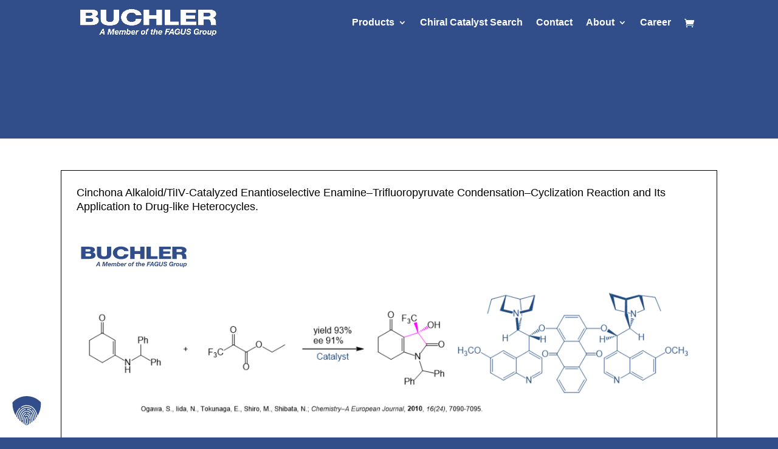

--- FILE ---
content_type: image/svg+xml
request_url: https://www.buchler-gmbh.com/wp-content/uploads/Cyclization-1.svg
body_size: 83116
content:
<?xml version="1.0" encoding="UTF-8"?>
<svg xmlns="http://www.w3.org/2000/svg" xmlns:xlink="http://www.w3.org/1999/xlink" width="1123" height="359" overflow="hidden">
  <defs>
    <clipPath id="clip0">
      <rect x="0" y="0" width="1123" height="359"></rect>
    </clipPath>
    <clipPath id="clip1">
      <rect x="-14" y="6" width="234" height="80"></rect>
    </clipPath>
    <clipPath id="clip2">
      <rect x="-14" y="6" width="234" height="80"></rect>
    </clipPath>
    <clipPath id="clip3">
      <rect x="-14" y="6" width="234" height="80"></rect>
    </clipPath>
    <image width="1084" height="222" xlink:href="[data-uri]" preserveAspectRatio="none" id="img4"></image>
  </defs>
  <g clip-path="url(#clip0)">
    <rect x="0" y="0" width="1123" height="358.84" fill="#FFFFFF"></rect>
    <rect x="242.5" y="0.499738" width="639" height="358.84" stroke="#FFFFFF" stroke-width="1.33393" stroke-miterlimit="8" fill="none"></rect>
    <g clip-path="url(#clip1)">
      <g clip-path="url(#clip2)">
        <g clip-path="url(#clip3)">
          <path d="M75.2017 21.2835 67.4902 21.2835 67.4902 34.4237C67.4902 37.2615 66.0714 38.6804 62.3082 38.6804 58.545 38.6804 57.1261 37.2615 57.1261 34.4237L57.1261 21.2835 49.4764 21.2835 49.4764 34.1153C49.4764 40.4695 53.4246 43.6157 62.3082 43.6157 71.2534 43.6157 75.14 40.4695 75.14 34.1153L75.14 21.2835 75.2017 21.2835ZM106.171 29.1183C105.986 23.8745 99.0762 20.8517 92.722 20.8517 83.7767 20.8517 78.0395 25.9103 78.0395 32.2645 78.0395 38.6187 83.8384 43.6774 92.722 43.6774 100.187 43.6774 105.801 40.3461 106.171 34.7322L98.4593 34.7322C98.1508 37.2615 96.115 38.8038 92.5369 38.8038 87.6016 38.8038 85.6892 35.5342 85.6892 32.3262 85.6892 29.0566 87.6016 25.8486 92.5369 25.8486 95.7449 25.8486 98.0891 27.0208 98.4593 29.2417L106.171 29.2417 106.171 29.1183ZM109.317 43.1839 117.028 43.1839 117.028 34.177 127.146 34.177 127.146 43.1839 134.857 43.1839 134.857 21.2835 127.146 21.2835 127.146 29.2417 117.028 29.2417 117.028 21.2835 109.317 21.2835 109.317 43.1839 109.317 43.1839ZM138.497 43.1839 158.361 43.1839 158.361 38.2486 146.147 38.2486 146.147 21.2835 138.435 21.2835 138.435 43.1839 138.497 43.1839ZM161.014 43.1839 182.483 43.1839 182.483 38.2486 168.417 38.2486 168.417 34.1153 180.755 34.1153 180.755 29.7352 168.417 29.7352 168.417 25.9103 182.113 25.9103 182.113 21.3452 161.014 21.3452 161.014 43.1839 161.014 43.1839Z" fill="#314E8B" transform="matrix(1.00182 0 0 1 -13 7.12023)"></path>
          <path d="M28.9949 33.5601 35.164 33.5601C37.5083 33.5601 39.2973 34.177 39.2973 36.1511 39.2973 37.9401 37.6317 38.6187 35.164 38.6187L28.9949 38.6187 28.9949 33.5601 28.9949 33.5601ZM21.2835 43.1839 35.4725 43.1839C41.765 43.1839 46.9471 41.5799 46.9471 36.3979 46.9471 33.9302 45.0346 31.8944 41.8884 31.2158 44.2326 30.3521 45.7749 28.7481 45.7749 26.8357 45.7749 22.2705 40.2227 21.2835 35.1023 21.3452L21.2835 21.3452 21.2835 43.1839 21.2835 43.1839ZM28.9949 25.7253 34.9173 25.7253C36.5212 25.7253 38.0635 26.2188 38.0635 27.8228 38.0635 29.365 36.2745 29.9203 34.9173 29.9203L28.9949 29.9203 28.9949 25.7253 28.9949 25.7253Z" fill="#314E8B" transform="matrix(1.00182 0 0 1 -13 7.12023)"></path>
          <path d="M184.827 43.1839 192.538 43.1839 192.538 35.2257 198.337 35.2257C201.916 35.2257 202.409 37.5083 202.656 39.6675 202.718 40.2844 202.594 42.6904 203.149 43.1839L210.367 43.1839C209.627 42.2585 209.997 39.174 209.874 38.2486 209.627 36.1511 208.702 33.5601 205.555 33.0048L205.555 32.9431C208.64 32.0795 210.182 29.7969 210.182 27.4526 210.182 23.0725 205.062 21.2835 199.88 21.2835L184.827 21.2835 184.827 43.1839 184.827 43.1839ZM192.538 25.8486 198.646 25.8486C200.805 25.8486 202.532 26.5889 202.532 28.1929 202.532 29.8586 201.299 30.7839 198.954 30.7839L192.477 30.7839 192.477 25.8486 192.538 25.8486Z" fill="#314E8B" transform="matrix(1.00182 0 0 1 -13 7.12023)"></path>
          <path d="M52.746 50.155 52.746 50.155 53.1779 53.2396 51.0804 53.2396 52.746 50.155 52.746 50.155ZM47.564 56.2624 49.353 56.2624 50.3401 54.5351 53.2396 54.5351 53.4863 56.2624 55.2137 56.2624 53.9182 48.4277 52.1291 48.4277 47.564 56.2624 47.564 56.2624ZM58.9152 56.2624 60.5191 56.2624 61.6913 50.0316 61.6913 50.0316 62.4316 56.2624 63.7271 56.2624 67.0584 50.0316 67.0584 50.0316 65.6395 56.2624 67.2435 56.2624 68.9091 48.4277 66.6266 48.4277 63.6037 54.1032 63.6037 54.1032 62.9868 48.4277 60.5808 48.4277 58.9152 56.2624 58.9152 56.2624ZM74.7081 53.7948C74.7698 53.548 74.7698 53.2396 74.7698 52.9311 74.7698 51.2654 73.7211 50.4635 72.1171 50.4635 70.2047 50.4635 68.9708 52.1291 68.9708 53.9799 68.9708 55.5838 69.9579 56.4475 71.5002 56.4475 73.1042 56.4475 73.9678 55.7689 74.4614 54.4734L72.9191 54.4734C72.6723 54.8435 72.3639 55.2754 71.7469 55.2754 70.8833 55.2754 70.5131 54.8435 70.5131 54.1649 70.5131 54.1032 70.5131 53.9799 70.5131 53.8565L74.7081 53.8565 74.7081 53.7948ZM70.6982 52.8077C70.945 52.1908 71.3768 51.5739 72.2405 51.5739 73.1658 51.5739 73.2892 52.1908 73.2892 52.8077L70.6982 52.8077 70.6982 52.8077ZM75.0783 56.2624 76.6206 56.2624 77.2375 53.2396C77.3609 52.561 77.8544 51.6973 78.7181 51.6973 79.0882 51.6973 79.3967 51.944 79.3967 52.3142 79.3967 52.4376 79.3967 52.561 79.335 52.746L78.5947 56.3241 80.137 56.3241 80.7539 53.3013C80.8773 52.6227 81.3708 51.759 82.2345 51.759 82.6046 51.759 82.9131 52.0057 82.9131 52.3759 82.9131 52.4993 82.9131 52.6227 82.8514 52.8077L82.1111 56.3858 83.6534 56.3858 84.332 53.0545C84.3937 52.6843 84.517 52.3759 84.517 52.0057 84.517 51.0187 83.7151 50.5868 82.7897 50.5868 82.0494 50.5868 81.2474 51.0187 80.8773 51.5739 80.7539 50.8953 80.1987 50.5868 79.52 50.5868 78.7181 50.5868 78.0395 50.8953 77.5459 51.5122L77.5459 51.5122 77.731 50.5868 76.2504 50.5868 75.0783 56.2624 75.0783 56.2624ZM88.7121 51.6356C89.514 51.6356 89.8225 52.1908 89.8225 52.8694 89.8225 53.8565 89.329 55.2137 88.1568 55.2137 87.4165 55.2137 87.0464 54.7202 87.0464 54.0416 86.9847 53.0545 87.4782 51.6356 88.7121 51.6356L88.7121 51.6356ZM85.0106 56.2624 86.4295 56.2624 86.6145 55.3988 86.6145 55.3988C86.8613 56.2007 87.6016 56.4475 88.4036 56.4475 90.316 56.4475 91.3648 54.6585 91.3648 52.8694 91.3648 51.5739 90.7479 50.4635 89.329 50.4635 88.5887 50.4635 88.1568 50.7102 87.6633 51.2038L87.6633 51.2038 88.2185 48.4277 86.6762 48.4277 85.0106 56.2624 85.0106 56.2624ZM97.5956 53.7948C97.6573 53.548 97.6573 53.2396 97.6573 52.9311 97.6573 51.2654 96.6085 50.4635 95.0046 50.4635 93.0921 50.4635 91.8583 52.1291 91.8583 53.9799 91.8583 55.5838 92.8454 56.4475 94.3876 56.4475 95.9916 56.4475 96.8553 55.7689 97.3488 54.4734L95.8065 54.4734C95.5598 54.8435 95.2513 55.2754 94.6344 55.2754 93.7707 55.2754 93.4006 54.8435 93.4006 54.1649 93.4006 54.1032 93.4006 53.9799 93.4006 53.8565L97.5956 53.8565 97.5956 53.7948ZM93.5857 52.8077C93.8324 52.1908 94.2643 51.5739 95.1279 51.5739 96.0533 51.5739 96.1767 52.1908 96.1767 52.8077L93.5857 52.8077 93.5857 52.8077ZM97.9657 56.2624 99.508 56.2624 100.063 53.7331C100.248 52.746 100.68 51.8824 101.914 51.8824 102.161 51.8824 102.346 51.944 102.593 52.0057L102.901 50.5252C102.716 50.5252 102.593 50.4635 102.408 50.4635 101.606 50.4635 100.804 50.8953 100.433 51.6356L100.433 51.6356 100.68 50.5868 99.1996 50.5868 97.9657 56.2624 97.9657 56.2624ZM105.492 53.9799C105.492 55.5838 106.541 56.4475 108.083 56.4475 110.119 56.4475 111.353 54.8435 111.353 52.8694 111.353 51.2654 110.242 50.4635 108.7 50.4635 106.726 50.4635 105.492 52.0674 105.492 53.9799L105.492 53.9799ZM107.096 53.9799C107.096 53.0545 107.59 51.6356 108.762 51.6356 109.564 51.6356 109.872 52.1291 109.872 52.8694 109.872 53.7948 109.379 55.2754 108.206 55.2754 107.466 55.2754 107.096 54.6585 107.096 53.9799L107.096 53.9799ZM112.093 56.2624 113.635 56.2624 114.622 51.6356 115.733 51.6356 115.98 50.5868 114.869 50.5868C115.054 49.9082 114.993 49.5381 115.795 49.5381 115.98 49.5381 116.103 49.5381 116.288 49.5998L116.535 48.4893C116.165 48.4277 115.856 48.4277 115.486 48.4277 113.882 48.4277 113.574 49.2296 113.265 50.6485L112.34 50.6485 112.093 51.6973 113.018 51.6973 112.093 56.2624 112.093 56.2624ZM122.21 48.9212 120.668 48.9212 120.298 50.5868 119.311 50.5868 119.064 51.6356 120.113 51.6356 119.496 54.6585C119.434 54.8435 119.434 55.0286 119.434 55.2137 119.434 56.1391 120.175 56.3858 120.915 56.3858 121.223 56.3858 121.593 56.3858 121.902 56.3241L122.149 55.0903C121.964 55.0903 121.779 55.152 121.593 55.152 121.347 55.152 121.038 55.152 121.038 54.7202 121.038 54.6585 121.038 54.5968 121.1 54.4734L121.655 51.6356 122.766 51.6356 123.012 50.5868 121.902 50.5868 122.21 48.9212 122.21 48.9212ZM122.704 56.2624 124.246 56.2624 124.863 53.2396C125.048 52.4376 125.48 51.6356 126.467 51.6356 126.837 51.6356 127.207 51.8824 127.207 52.1908 127.207 52.3142 127.146 52.746 127.084 52.8694L126.405 56.2007 127.948 56.2007 128.626 52.8694C128.688 52.6843 128.811 52.1291 128.811 51.8824 128.811 50.8953 128.256 50.3401 127.146 50.3401 126.097 50.3401 125.542 50.8336 125.295 51.1421L125.295 51.1421 125.85 48.3043 124.308 48.3043 122.704 56.2624 122.704 56.2624ZM135.289 53.7948C135.351 53.548 135.351 53.2396 135.351 52.9311 135.351 51.2654 134.302 50.4635 132.698 50.4635 130.785 50.4635 129.552 52.1291 129.552 53.9799 129.552 55.5838 130.539 56.4475 132.081 56.4475 133.685 56.4475 134.549 55.7689 135.042 54.4734L133.5 54.4734C133.253 54.8435 132.945 55.2754 132.328 55.2754 131.464 55.2754 131.094 54.8435 131.094 54.1649 131.094 54.1032 131.094 53.9799 131.094 53.8565L135.289 53.8565 135.289 53.7948ZM131.279 52.8077C131.526 52.1908 131.958 51.5739 132.821 51.5739 133.747 51.5739 133.87 52.1908 133.87 52.8077L131.279 52.8077 131.279 52.8077ZM138.805 56.2624 140.533 56.2624 141.211 53.0545 144.543 53.0545 144.851 51.6973 141.52 51.6973 141.89 49.9082 145.715 49.9082 146.023 48.4893 140.471 48.4893 138.805 56.2624 138.805 56.2624ZM149.108 50.155 149.108 50.155 149.54 53.2396 147.442 53.2396 149.108 50.155 149.108 50.155ZM143.926 56.2624 145.715 56.2624 146.702 54.5351 149.601 54.5351 149.848 56.2624 151.575 56.2624 150.28 48.4277 148.491 48.4277 143.926 56.2624 143.926 56.2624ZM157.93 56.2624 159.04 56.2624 159.965 52.0057 156.634 52.0057 156.387 53.3013 158.176 53.3013C157.868 54.2883 157.313 54.9669 156.017 54.9669 154.783 54.9669 154.228 54.0416 154.228 52.9311 154.228 51.4505 155.03 49.6615 156.819 49.6615 157.745 49.6615 158.361 50.0316 158.423 50.957L160.151 50.957C160.151 49.0446 158.67 48.1809 156.819 48.1809 154.166 48.1809 152.563 50.4018 152.563 52.9311 152.563 55.152 153.858 56.3858 156.017 56.3858 156.758 56.3858 157.498 56.0774 157.991 55.3988L157.991 55.3988 157.991 56.2624 157.93 56.2624ZM168.541 48.4277 166.813 48.4277 165.826 53.0545C165.579 54.2266 165.333 54.9669 163.914 54.9669 162.742 54.9669 162.433 54.2883 162.433 53.9182 162.433 53.6714 162.557 53.1779 162.618 52.9311L163.544 48.4277 161.816 48.4277 160.891 52.9311C160.829 53.3013 160.706 53.6714 160.706 54.1032 160.706 55.8306 162.248 56.4475 163.79 56.4475 166.196 56.4475 167.06 55.2137 167.553 52.9928L168.541 48.4277 168.541 48.4277ZM168.541 53.6714C168.541 55.5838 169.651 56.4475 171.81 56.4475 173.291 56.4475 175.018 55.7072 175.018 53.8565 175.018 52.4376 174.154 52.0057 172.921 51.6973 172.365 51.5739 171.07 51.3888 171.07 50.5868 171.07 49.8465 171.81 49.5998 172.427 49.5998 173.229 49.5998 173.846 49.9082 173.846 50.7719L175.45 50.7719C175.45 48.9829 174.093 48.2426 172.489 48.2426 171.008 48.2426 169.404 48.9212 169.404 50.6485 169.404 52.0057 170.391 52.4376 171.378 52.746 172.365 53.0545 173.352 53.1779 173.352 53.9799 173.352 54.7819 172.55 55.0903 171.872 55.0903 170.885 55.0903 170.145 54.7202 170.206 53.6714L168.541 53.6714 168.541 53.6714ZM184.457 56.2624 185.567 56.2624 186.493 52.0057 183.161 52.0057 182.915 53.3013 184.704 53.3013C184.395 54.2883 183.84 54.9669 182.544 54.9669 181.311 54.9669 180.755 54.0416 180.755 52.9311 180.755 51.4505 181.557 49.6615 183.346 49.6615 184.272 49.6615 184.889 50.0316 184.95 50.957L186.678 50.957C186.678 49.0446 185.197 48.1809 183.346 48.1809 180.694 48.1809 179.09 50.4018 179.09 52.9311 179.09 55.152 180.385 56.3858 182.544 56.3858 183.285 56.3858 184.025 56.0774 184.519 55.3988L184.519 55.3988 184.519 56.2624 184.457 56.2624ZM186.801 56.2624 188.343 56.2624 188.899 53.7331C189.084 52.746 189.516 51.8824 190.749 51.8824 190.996 51.8824 191.181 51.944 191.428 52.0057L191.736 50.5252C191.551 50.5252 191.428 50.4635 191.243 50.4635 190.441 50.4635 189.639 50.8953 189.269 51.6356L189.269 51.6356 189.516 50.5868 188.035 50.5868 186.801 56.2624 186.801 56.2624ZM191.305 53.9799C191.305 55.5838 192.353 56.4475 193.896 56.4475 195.931 56.4475 197.165 54.8435 197.165 52.8694 197.165 51.2654 196.055 50.4635 194.513 50.4635 192.538 50.4635 191.305 52.0674 191.305 53.9799L191.305 53.9799ZM192.847 53.9799C192.847 53.0545 193.34 51.6356 194.513 51.6356 195.315 51.6356 195.623 52.1291 195.623 52.8694 195.623 53.7948 195.129 55.2754 193.957 55.2754 193.217 55.2754 192.847 54.6585 192.847 53.9799L192.847 53.9799ZM204.075 50.5868 202.532 50.5868 201.916 53.6097C201.73 54.4117 201.299 55.2137 200.312 55.2137 199.941 55.2137 199.571 54.9669 199.571 54.6585 199.571 54.5351 199.633 54.1032 199.695 53.9799L200.373 50.6485 198.831 50.6485 198.152 53.9799C198.091 54.1649 197.967 54.7202 197.967 54.9669 197.967 55.954 198.523 56.5092 199.633 56.5092 200.435 56.5092 201.114 56.2007 201.607 55.5838L201.607 55.5838 201.422 56.3858 202.903 56.3858 204.075 50.5868 204.075 50.5868ZM207.9 51.6356C208.64 51.6356 209.01 52.1908 209.01 52.8694 209.01 53.8565 208.455 55.2137 207.283 55.2137 206.542 55.2137 206.172 54.7202 206.172 53.9799 206.172 53.0545 206.727 51.6356 207.9 51.6356L207.9 51.6356ZM203.705 58.2366 205.247 58.2366 205.864 55.4605 205.925 55.4605C206.172 56.0774 206.851 56.3858 207.529 56.3858 209.627 56.3858 210.614 54.5351 210.614 52.6227 210.614 51.2654 209.812 50.4018 208.455 50.4018 207.776 50.4018 207.098 50.6485 206.727 51.2654L206.727 51.2654 206.851 50.5868 205.37 50.5868 203.705 58.2366 203.705 58.2366Z" fill="#314E8B" transform="matrix(1.00182 0 0 1 -13 7.12023)"></path>
        </g>
      </g>
    </g>
    <use width="100%" height="100%" xlink:href="#img4" fill="none" transform="translate(19 108)"></use>
  </g>
</svg>
